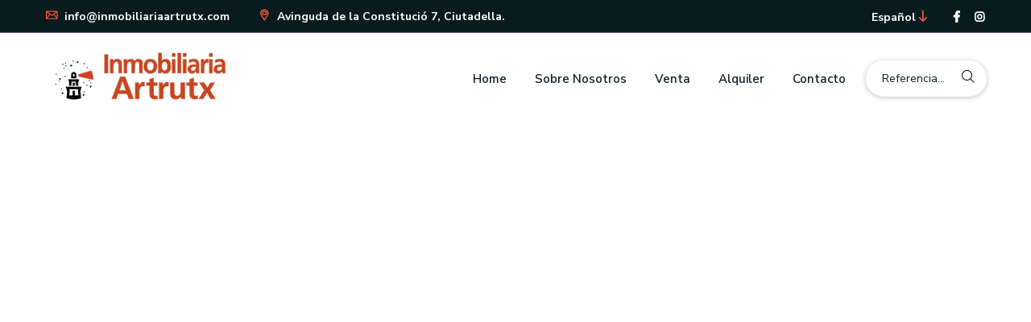

--- FILE ---
content_type: text/html; charset=UTF-8
request_url: https://inmobiliariaartrutx.com/detalles-propiedad.php?id_p=3966
body_size: 2693
content:
<!doctype html>
<html class="no-js" lang="es">

<head>
    <meta charset="utf-8">
    <meta http-equiv="x-ua-compatible" content="ie=edge">
    <title> en venta  - Inmobiliaria Artrutx</title>
  
    <meta name="description" content=" ">
    <meta name="viewport" content="width=device-width, initial-scale=1, shrink-to-fit=no">

    <!-- Place favicon.png in the root directory -->
    <link rel="shortcut icon" href="img/favicon.png" type="image/x-icon" />
    <!-- Font Icons css -->
    <link rel="stylesheet" href="css/font-icons.css">
    <!-- plugins css -->
    <link rel="stylesheet" href="css/plugins.css">
    <!-- Main Stylesheet -->
    <link rel="stylesheet" href="css/style.css">
    <!-- Responsive css -->
    <link rel="stylesheet" href="css/responsive.css">
</head>

<body>
    <!--[if lte IE 9]>
        <p class="browserupgrade">You are using an <strong>outdated</strong> browser. Please <a href="https://browsehappy.com/">upgrade your browser</a> to improve your experience and security.</p>
    <![endif]-->

    <!-- Add your site or application content here -->

<!-- Body main wrapper start -->
<div class="body-wrapper">

      
    <!-- HEADER AREA START (header-5) -->
    <header class="ltn__header-area ltn__header-5 lltn__header-logo-and-mobile-menu-in-mobile ltn__header-logo-and-mobile-menu tn__header-transparent--- gradient-color-4---">
        <!-- ltn__header-top-area start -->
        <div class="ltn__header-top-area top-area-color-white" style="background-color:#081c1f;">
            <div class="container">
                <div class="row">
                    <div class="col-md-7">
                        <div class="ltn__top-bar-menu">
                            <ul>
                                <li><a href="mailto:info@inmobiliariaartrutx.com"><i class="icon-mail"></i> info@inmobiliariaartrutx.com</a></li>
                                <li><a href="https://goo.gl/maps/9xxCuho5NjEWXrzs8" target="_Blank"><i class="icon-placeholder"></i> Avinguda de la Constitució 7, Ciutadella.</a></li>
                            </ul>
                        </div>
                    </div>
                    <div class="col-md-5">
                        <div class="top-bar-right text-end">
                            <div class="ltn__top-bar-menu">
                                <ul>
                                    <li>
                                        <!-- ltn__language-menu -->
                                        <div class="ltn__drop-menu ltn__currency-menu ltn__language-menu">
                                            <ul>
                                                <li><a href="#" class="dropdown-toggle"><span class="active-currency">Español</span></a>
                                                    <ul>
                                                        <li><a href="/en">English</a></li>
                                  
                                                    </ul>
                                                </li>
                                            </ul>
                                        </div>
                                    </li>
                                    <li>
                                        <!-- ltn__social-media -->
                                        <div class="ltn__social-media">
                                            <ul>
                                                <li><a href="https://www.facebook.com/profile.php?id=100063610631643" title="Facebook"><i class="fab fa-facebook-f"></i></a></li>
                                                <li><a href="https://www.instagram.com/inmobiliaria_artrutx/" title="Instagram"><i class="fab fa-instagram"></i></a></li>
                                            </ul>
                                        </div>
                                    </li>
                                </ul>
                            </div>
                        </div>
                    </div>
                </div>
            </div>
        </div>
        <!-- ltn__header-top-area end -->

        
        <!-- ltn__header-middle-area start -->
        <div class="ltn__header-middle-area ltn__header-sticky ltn__sticky-bg-white">
            <div class="container">
                <div class="row">
                    <div class="col">
                        <div class="site-logo-wrap">
                            <div class="site-logo">
                                <a href="index.php"><img src="logo-h.png" alt="Inmobiliaria Artrutx" width="240"></a>
                            </div>
                            <!--<div class="get-support clearfix d-none">
                                <div class="get-support-icon">
                                    <i class="icon-call"></i>
                                </div>
                                <div class="get-support-info">
                                    <h6>Get Support</h6>
                                    <h4><a href="tel:+123456789">123-456-789-10</a></h4>
                                </div>
                            </div>-->
                        </div>
                    </div>
                    <div class="col header-menu-column menu-color-black">
                        <div class="header-menu d-none d-xl-block">
                            <nav>
                                <div class="ltn__main-menu">
                                    <ul>
                                        <li><a href="index.php">Home</a>
                                            
                                        </li>
                                        <li><a href="inmobiliaria.php">Sobre Nosotros </a>
                                           
                                        </li>
                                         <li><a href="venta.php">Venta</a>
                                            
                                        </li>
                                         <li><a href="alquiler.php">Alquiler</a>
                                            
                                        </li>
                                        
                                        
                                   
                                        <li><a href="contacto.php">Contacto</a></li>

                                        <div class="header-search-2" style="margin-top:10px;width:150px;">
                                <form id="#123" method="get" action="buscar.php">
                                    <input type="text" name="referencia" placeholder="Referencia..." width="200">
                                    <button type="submit">
                                        <span><i class="icon-search"></i></span>
                                    </button>
                                </form>
                            </div>

                 
                                        <!--<li class="special-link">
                                            <a href="add-listing.html">Add Listing</a>
                                        </li>-->
                                    </ul>
                                </div>
                            </nav>
                        </div>
                    </div>
                    <div class="col--- ltn__header-options ltn__header-options-2 ">
                        <!-- Mobile Menu Button -->
                        <div class="mobile-menu-toggle d-xl-none">
                            <a href="#ltn__utilize-mobile-menu" class="ltn__utilize-toggle">
                                <svg viewBox="0 0 800 600">
                                    <path d="M300,220 C300,220 520,220 540,220 C740,220 640,540 520,420 C440,340 300,200 300,200" id="top"></path>
                                    <path d="M300,320 L540,320" id="middle"></path>
                                    <path d="M300,210 C300,210 520,210 540,210 C740,210 640,530 520,410 C440,330 300,190 300,190" id="bottom" transform="translate(480, 320) scale(1, -1) translate(-480, -318) "></path>
                                </svg>
                            </a>
                        </div>
                    </div>
                </div>
            </div>
        </div>
        <!-- ltn__header-middle-area end -->
    </header>
    <!-- HEADER AREA END -->

 <!-- Utilize Mobile Menu Start -->
    <div id="ltn__utilize-mobile-menu" class="ltn__utilize ltn__utilize-mobile-menu">
        <div class="ltn__utilize-menu-inner ltn__scrollbar">
            <div class="ltn__utilize-menu-head">
                <div class="site-logo">
                    <a href="index.php"><img src="logo-h.png" alt="Logo"></a>
                </div>
                <button class="ltn__utilize-close">×</button>
            </div>
            <div class="ltn__utilize-menu-search-form">
                <form action="buscar.php">
                    <input type="text" name="referencia" placeholder="Referencia..">
                    <button><i class="fas fa-search"></i></button>
                </form>
            </div>
            <div class="ltn__utilize-menu">
                <ul>
                   <li><a href="index.php">Home</a>
                                            
                                        </li>
                                        <li><a href="inmobiliaria.php">Sobre Nosotros </a>
                                           
                                        </li>
                                         <li><a href="venta.php">Venta</a>
                                            
                                        </li>
                                         <li><a href="alquiler.php">Alquiler</a>
                                            
                                        </li>
                                        
                                        
                                   
                                        <li><a href="contacto.php">Contacto</a></li>


                </ul>
            </div>
            <!--<div class="ltn__utilize-buttons ltn__utilize-buttons-2">
                <ul>
                    <li>
                        <a href="account.html" title="My Account">
                            <span class="utilize-btn-icon">
                                <i class="far fa-user"></i>
                            </span>
                            My Account
                        </a>
                    </li>
                    <li>
                        <a href="wishlist.html" title="Wishlist">
                            <span class="utilize-btn-icon">
                                <i class="far fa-heart"></i>
                                <sup>3</sup>
                            </span>
                            Wishlist
                        </a>
                    </li>
                    <li>
                        <a href="cart.html" title="Shoping Cart">
                            <span class="utilize-btn-icon">
                                <i class="fas fa-shopping-cart"></i>
                                <sup>5</sup>
                            </span>
                            Shoping Cart
                        </a>
                    </li>
                </ul>
            </div>-->
            <div class="ltn__social-media-2">
                <ul>
                    <li><a href="#" title="Facebook"><i class="fab fa-facebook-f"></i></a></li>

                    <li><a href="#" title="Instagram"><i class="fab fa-instagram"></i></a></li>
                </ul>
            </div>
        </div>
    </div>
    <!-- Utilize Mobile Menu End -->

    <div class="ltn__utilize-overlay"></div>
 
    